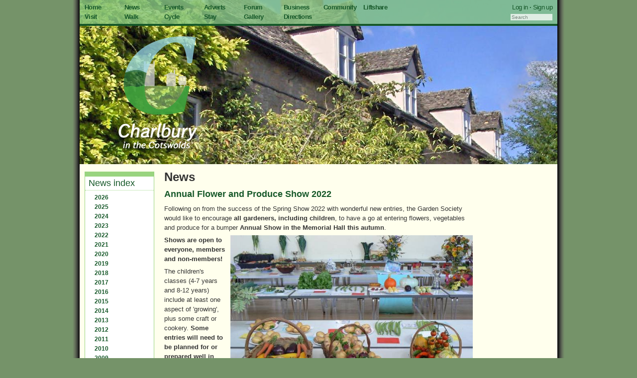

--- FILE ---
content_type: text/html; charset=utf-8
request_url: https://www.charlbury.info/news/3908
body_size: 3453
content:
<!DOCTYPE html>
<html>
<head>
<meta charset="UTF-8">
<title>Annual Flower and Produce Show 2022 | charlbury.info</title>
<link rel="stylesheet" href="/css/print.css" media="print" /> 
<script type="text/javascript" src="/scripts/sitewide.js"></script>


<link rel="stylesheet" href="/css/reset.css?1722241881" /><link rel="stylesheet" href="/css/960_12_col.css?1722241881" /><link rel="stylesheet" href="/css/charlbury.css?1733307296" /><link rel="stylesheet" href="/css/lightbox.css?1722241881" />


<script type="text/javascript" src="/scripts/jquery/jquery.js?1722241882"></script><script type="text/javascript" src="/scripts/gallery/prototype.js?1722241882"></script><script type="text/javascript" src="/scripts/gallery/scriptaculous.js?load=effects"></script><script type="text/javascript" src="/scripts/gallery/lightbox.js?1722241882"></script>

<script type="text/javascript">
	function doOnload() {
		
		
	}
	function startWym() {
		wymeditorInitialise(false, true);
	}
</script>

</head>

<body  onload="doOnload()" >

<div id="background">

<!-- Navigation bar and heading pic -->

<div id="header" class="container_12 ">
  <div id="navbar" class="grid_12">
	  <div class="grid_8 alpha">
		<div class="grid_1 alpha"><a href="/">Home</a></div>
		<div class="grid_1"><a href="/news">News</a></div>
		<div class="grid_1"><a href="/events">Events</a></div>
		<div class="grid_1"><a href="/adverts">Adverts</a></div>
		<div class="grid_1"><a href="/forum">Forum</a></div>
		<div class="grid_1"><a href="/business">Business</a></div>
		<div class="grid_1" style='width:70px;margin-right:0px'><a href="/community">Community</a></div>
		<div class="grid_1 omega"><a href="/ride">Liftshare</a></div>
	  </div>
	
	  <div class="grid_4 omega" id="login">
			<a href='/user/login'>Log in</a> · <a href='/user/login'>Sign up</a>
	  </div>

	  <div class="grid_8 alpha">
		<div class="grid_1 alpha"><a href="/visit">Visit</a></div>
		<div class="grid_1"><a href="/walking">Walk</a></div>
		<div class="grid_1"><a href="/cycling">Cycle</a></div>
		<div class="grid_1"><a href="/accommodation">Stay</a></div>
		<div class="grid_1"><a href="/gallery">Gallery</a></div>
		<div class="grid_1"><a href="/visit/directions">Directions</a></div>
		<div class="grid_1">&nbsp;</div>
		<div class="grid_1 omega">&nbsp;</div>
	  </div>
	
	  <div class="grid_4 omega search" id="search" name="search">

		<input size='15' class='input' type="text" name="search" id="search_input" value="" placeholder='Search' onkeypress="searchChange(event)" />
	  </div>
  </div>

  <div class="grid_4" id="logo">
	<p><a href="/"><img src="/images/logo.png"></a></p>
  </div>


</div>
<div class='clear'></div>
<!-- End of header -->

<div class='container_12'>
    <div class='grid_2'>
        <div class='box'>
    		<h2><a href='/news'>News index</a></h2>
    		<div class='box_content'>
    		    <ul id='hierarchical'>
						<li><a href='#' onClick='toggleSidebarYear(this)'><span class='group'>2026</span></a>
							<ul>
   		  	      				<li><a href='/news/archive/2026/1'>January 2026</a>
							</ul>
						<li><a href='#' onClick='toggleSidebarYear(this)'><span class='group'>2025</span></a>
							<ul>
   		  	      				<li><a href='/news/archive/2025/12'>December 2025</a>
   		  	      				<li><a href='/news/archive/2025/11'>November 2025</a>
   		  	      				<li><a href='/news/archive/2025/10'>October 2025</a>
   		  	      				<li><a href='/news/archive/2025/9'>September 2025</a>
   		  	      				<li><a href='/news/archive/2025/8'>August 2025</a>
   		  	      				<li><a href='/news/archive/2025/7'>July 2025</a>
   		  	      				<li><a href='/news/archive/2025/6'>June 2025</a>
   		  	      				<li><a href='/news/archive/2025/5'>May 2025</a>
   		  	      				<li><a href='/news/archive/2025/4'>April 2025</a>
   		  	      				<li><a href='/news/archive/2025/3'>March 2025</a>
   		  	      				<li><a href='/news/archive/2025/2'>February 2025</a>
   		  	      				<li><a href='/news/archive/2025/1'>January 2025</a>
							</ul>
						<li><a href='#' onClick='toggleSidebarYear(this)'><span class='group'>2024</span></a>
							<ul>
   		  	      				<li><a href='/news/archive/2024/12'>December 2024</a>
   		  	      				<li><a href='/news/archive/2024/11'>November 2024</a>
   		  	      				<li><a href='/news/archive/2024/10'>October 2024</a>
   		  	      				<li><a href='/news/archive/2024/9'>September 2024</a>
   		  	      				<li><a href='/news/archive/2024/8'>August 2024</a>
   		  	      				<li><a href='/news/archive/2024/7'>July 2024</a>
   		  	      				<li><a href='/news/archive/2024/6'>June 2024</a>
   		  	      				<li><a href='/news/archive/2024/5'>May 2024</a>
   		  	      				<li><a href='/news/archive/2024/4'>April 2024</a>
   		  	      				<li><a href='/news/archive/2024/3'>March 2024</a>
   		  	      				<li><a href='/news/archive/2024/2'>February 2024</a>
   		  	      				<li><a href='/news/archive/2024/1'>January 2024</a>
							</ul>
						<li><a href='#' onClick='toggleSidebarYear(this)'><span class='group'>2023</span></a>
							<ul>
   		  	      				<li><a href='/news/archive/2023/12'>December 2023</a>
   		  	      				<li><a href='/news/archive/2023/11'>November 2023</a>
   		  	      				<li><a href='/news/archive/2023/10'>October 2023</a>
   		  	      				<li><a href='/news/archive/2023/9'>September 2023</a>
   		  	      				<li><a href='/news/archive/2023/8'>August 2023</a>
   		  	      				<li><a href='/news/archive/2023/7'>July 2023</a>
   		  	      				<li><a href='/news/archive/2023/6'>June 2023</a>
   		  	      				<li><a href='/news/archive/2023/5'>May 2023</a>
   		  	      				<li><a href='/news/archive/2023/4'>April 2023</a>
   		  	      				<li><a href='/news/archive/2023/3'>March 2023</a>
   		  	      				<li><a href='/news/archive/2023/2'>February 2023</a>
   		  	      				<li><a href='/news/archive/2023/1'>January 2023</a>
							</ul>
						<li><a href='#' onClick='toggleSidebarYear(this)'><span class='group'>2022</span></a>
							<ul>
   		  	      				<li><a href='/news/archive/2022/12'>December 2022</a>
   		  	      				<li><a href='/news/archive/2022/11'>November 2022</a>
   		  	      				<li><a href='/news/archive/2022/10'>October 2022</a>
   		  	      				<li><a href='/news/archive/2022/9'>September 2022</a>
   		  	      				<li><a href='/news/archive/2022/8'>August 2022</a>
   		  	      				<li><a href='/news/archive/2022/7'>July 2022</a>
   		  	      				<li><a href='/news/archive/2022/6'>June 2022</a>
   		  	      				<li><a href='/news/archive/2022/5'>May 2022</a>
   		  	      				<li><a href='/news/archive/2022/4'>April 2022</a>
   		  	      				<li><a href='/news/archive/2022/3'>March 2022</a>
   		  	      				<li><a href='/news/archive/2022/2'>February 2022</a>
   		  	      				<li><a href='/news/archive/2022/1'>January 2022</a>
							</ul>
						<li><a href='#' onClick='toggleSidebarYear(this)'><span class='group'>2021</span></a>
							<ul>
   		  	      				<li><a href='/news/archive/2021/12'>December 2021</a>
   		  	      				<li><a href='/news/archive/2021/11'>November 2021</a>
   		  	      				<li><a href='/news/archive/2021/10'>October 2021</a>
   		  	      				<li><a href='/news/archive/2021/9'>September 2021</a>
   		  	      				<li><a href='/news/archive/2021/8'>August 2021</a>
   		  	      				<li><a href='/news/archive/2021/7'>July 2021</a>
   		  	      				<li><a href='/news/archive/2021/6'>June 2021</a>
   		  	      				<li><a href='/news/archive/2021/5'>May 2021</a>
   		  	      				<li><a href='/news/archive/2021/4'>April 2021</a>
   		  	      				<li><a href='/news/archive/2021/3'>March 2021</a>
   		  	      				<li><a href='/news/archive/2021/2'>February 2021</a>
   		  	      				<li><a href='/news/archive/2021/1'>January 2021</a>
							</ul>
						<li><a href='#' onClick='toggleSidebarYear(this)'><span class='group'>2020</span></a>
							<ul>
   		  	      				<li><a href='/news/archive/2020/12'>December 2020</a>
   		  	      				<li><a href='/news/archive/2020/11'>November 2020</a>
   		  	      				<li><a href='/news/archive/2020/10'>October 2020</a>
   		  	      				<li><a href='/news/archive/2020/9'>September 2020</a>
   		  	      				<li><a href='/news/archive/2020/8'>August 2020</a>
   		  	      				<li><a href='/news/archive/2020/7'>July 2020</a>
   		  	      				<li><a href='/news/archive/2020/6'>June 2020</a>
   		  	      				<li><a href='/news/archive/2020/5'>May 2020</a>
   		  	      				<li><a href='/news/archive/2020/4'>April 2020</a>
   		  	      				<li><a href='/news/archive/2020/3'>March 2020</a>
   		  	      				<li><a href='/news/archive/2020/2'>February 2020</a>
   		  	      				<li><a href='/news/archive/2020/1'>January 2020</a>
							</ul>
						<li><a href='#' onClick='toggleSidebarYear(this)'><span class='group'>2019</span></a>
							<ul>
   		  	      				<li><a href='/news/archive/2019/12'>December 2019</a>
   		  	      				<li><a href='/news/archive/2019/11'>November 2019</a>
   		  	      				<li><a href='/news/archive/2019/10'>October 2019</a>
   		  	      				<li><a href='/news/archive/2019/9'>September 2019</a>
   		  	      				<li><a href='/news/archive/2019/8'>August 2019</a>
   		  	      				<li><a href='/news/archive/2019/7'>July 2019</a>
   		  	      				<li><a href='/news/archive/2019/6'>June 2019</a>
   		  	      				<li><a href='/news/archive/2019/5'>May 2019</a>
   		  	      				<li><a href='/news/archive/2019/4'>April 2019</a>
   		  	      				<li><a href='/news/archive/2019/3'>March 2019</a>
   		  	      				<li><a href='/news/archive/2019/2'>February 2019</a>
   		  	      				<li><a href='/news/archive/2019/1'>January 2019</a>
							</ul>
						<li><a href='#' onClick='toggleSidebarYear(this)'><span class='group'>2018</span></a>
							<ul>
   		  	      				<li><a href='/news/archive/2018/12'>December 2018</a>
   		  	      				<li><a href='/news/archive/2018/11'>November 2018</a>
   		  	      				<li><a href='/news/archive/2018/10'>October 2018</a>
   		  	      				<li><a href='/news/archive/2018/9'>September 2018</a>
   		  	      				<li><a href='/news/archive/2018/8'>August 2018</a>
   		  	      				<li><a href='/news/archive/2018/7'>July 2018</a>
   		  	      				<li><a href='/news/archive/2018/6'>June 2018</a>
   		  	      				<li><a href='/news/archive/2018/5'>May 2018</a>
   		  	      				<li><a href='/news/archive/2018/4'>April 2018</a>
   		  	      				<li><a href='/news/archive/2018/3'>March 2018</a>
   		  	      				<li><a href='/news/archive/2018/2'>February 2018</a>
   		  	      				<li><a href='/news/archive/2018/1'>January 2018</a>
							</ul>
						<li><a href='#' onClick='toggleSidebarYear(this)'><span class='group'>2017</span></a>
							<ul>
   		  	      				<li><a href='/news/archive/2017/12'>December 2017</a>
   		  	      				<li><a href='/news/archive/2017/11'>November 2017</a>
   		  	      				<li><a href='/news/archive/2017/10'>October 2017</a>
   		  	      				<li><a href='/news/archive/2017/9'>September 2017</a>
   		  	      				<li><a href='/news/archive/2017/8'>August 2017</a>
   		  	      				<li><a href='/news/archive/2017/7'>July 2017</a>
   		  	      				<li><a href='/news/archive/2017/6'>June 2017</a>
   		  	      				<li><a href='/news/archive/2017/5'>May 2017</a>
   		  	      				<li><a href='/news/archive/2017/4'>April 2017</a>
   		  	      				<li><a href='/news/archive/2017/3'>March 2017</a>
   		  	      				<li><a href='/news/archive/2017/2'>February 2017</a>
   		  	      				<li><a href='/news/archive/2017/1'>January 2017</a>
							</ul>
						<li><a href='#' onClick='toggleSidebarYear(this)'><span class='group'>2016</span></a>
							<ul>
   		  	      				<li><a href='/news/archive/2016/12'>December 2016</a>
   		  	      				<li><a href='/news/archive/2016/11'>November 2016</a>
   		  	      				<li><a href='/news/archive/2016/10'>October 2016</a>
   		  	      				<li><a href='/news/archive/2016/9'>September 2016</a>
   		  	      				<li><a href='/news/archive/2016/8'>August 2016</a>
   		  	      				<li><a href='/news/archive/2016/7'>July 2016</a>
   		  	      				<li><a href='/news/archive/2016/6'>June 2016</a>
   		  	      				<li><a href='/news/archive/2016/5'>May 2016</a>
   		  	      				<li><a href='/news/archive/2016/4'>April 2016</a>
   		  	      				<li><a href='/news/archive/2016/3'>March 2016</a>
   		  	      				<li><a href='/news/archive/2016/2'>February 2016</a>
   		  	      				<li><a href='/news/archive/2016/1'>January 2016</a>
							</ul>
						<li><a href='#' onClick='toggleSidebarYear(this)'><span class='group'>2015</span></a>
							<ul>
   		  	      				<li><a href='/news/archive/2015/12'>December 2015</a>
   		  	      				<li><a href='/news/archive/2015/11'>November 2015</a>
   		  	      				<li><a href='/news/archive/2015/10'>October 2015</a>
   		  	      				<li><a href='/news/archive/2015/9'>September 2015</a>
   		  	      				<li><a href='/news/archive/2015/8'>August 2015</a>
   		  	      				<li><a href='/news/archive/2015/7'>July 2015</a>
   		  	      				<li><a href='/news/archive/2015/6'>June 2015</a>
   		  	      				<li><a href='/news/archive/2015/5'>May 2015</a>
   		  	      				<li><a href='/news/archive/2015/4'>April 2015</a>
   		  	      				<li><a href='/news/archive/2015/3'>March 2015</a>
   		  	      				<li><a href='/news/archive/2015/2'>February 2015</a>
   		  	      				<li><a href='/news/archive/2015/1'>January 2015</a>
							</ul>
						<li><a href='#' onClick='toggleSidebarYear(this)'><span class='group'>2014</span></a>
							<ul>
   		  	      				<li><a href='/news/archive/2014/12'>December 2014</a>
   		  	      				<li><a href='/news/archive/2014/11'>November 2014</a>
   		  	      				<li><a href='/news/archive/2014/10'>October 2014</a>
   		  	      				<li><a href='/news/archive/2014/9'>September 2014</a>
   		  	      				<li><a href='/news/archive/2014/8'>August 2014</a>
   		  	      				<li><a href='/news/archive/2014/7'>July 2014</a>
   		  	      				<li><a href='/news/archive/2014/6'>June 2014</a>
   		  	      				<li><a href='/news/archive/2014/5'>May 2014</a>
   		  	      				<li><a href='/news/archive/2014/4'>April 2014</a>
   		  	      				<li><a href='/news/archive/2014/3'>March 2014</a>
   		  	      				<li><a href='/news/archive/2014/2'>February 2014</a>
   		  	      				<li><a href='/news/archive/2014/1'>January 2014</a>
							</ul>
						<li><a href='#' onClick='toggleSidebarYear(this)'><span class='group'>2013</span></a>
							<ul>
   		  	      				<li><a href='/news/archive/2013/12'>December 2013</a>
   		  	      				<li><a href='/news/archive/2013/11'>November 2013</a>
   		  	      				<li><a href='/news/archive/2013/10'>October 2013</a>
   		  	      				<li><a href='/news/archive/2013/9'>September 2013</a>
   		  	      				<li><a href='/news/archive/2013/8'>August 2013</a>
   		  	      				<li><a href='/news/archive/2013/7'>July 2013</a>
   		  	      				<li><a href='/news/archive/2013/6'>June 2013</a>
   		  	      				<li><a href='/news/archive/2013/5'>May 2013</a>
   		  	      				<li><a href='/news/archive/2013/4'>April 2013</a>
   		  	      				<li><a href='/news/archive/2013/3'>March 2013</a>
   		  	      				<li><a href='/news/archive/2013/2'>February 2013</a>
   		  	      				<li><a href='/news/archive/2013/1'>January 2013</a>
							</ul>
						<li><a href='#' onClick='toggleSidebarYear(this)'><span class='group'>2012</span></a>
							<ul>
   		  	      				<li><a href='/news/archive/2012/12'>December 2012</a>
   		  	      				<li><a href='/news/archive/2012/11'>November 2012</a>
   		  	      				<li><a href='/news/archive/2012/10'>October 2012</a>
   		  	      				<li><a href='/news/archive/2012/9'>September 2012</a>
   		  	      				<li><a href='/news/archive/2012/8'>August 2012</a>
   		  	      				<li><a href='/news/archive/2012/7'>July 2012</a>
   		  	      				<li><a href='/news/archive/2012/6'>June 2012</a>
   		  	      				<li><a href='/news/archive/2012/5'>May 2012</a>
   		  	      				<li><a href='/news/archive/2012/4'>April 2012</a>
   		  	      				<li><a href='/news/archive/2012/3'>March 2012</a>
   		  	      				<li><a href='/news/archive/2012/2'>February 2012</a>
   		  	      				<li><a href='/news/archive/2012/1'>January 2012</a>
							</ul>
						<li><a href='#' onClick='toggleSidebarYear(this)'><span class='group'>2011</span></a>
							<ul>
   		  	      				<li><a href='/news/archive/2011/12'>December 2011</a>
   		  	      				<li><a href='/news/archive/2011/11'>November 2011</a>
   		  	      				<li><a href='/news/archive/2011/10'>October 2011</a>
   		  	      				<li><a href='/news/archive/2011/9'>September 2011</a>
   		  	      				<li><a href='/news/archive/2011/8'>August 2011</a>
   		  	      				<li><a href='/news/archive/2011/7'>July 2011</a>
   		  	      				<li><a href='/news/archive/2011/6'>June 2011</a>
   		  	      				<li><a href='/news/archive/2011/5'>May 2011</a>
   		  	      				<li><a href='/news/archive/2011/4'>April 2011</a>
   		  	      				<li><a href='/news/archive/2011/3'>March 2011</a>
   		  	      				<li><a href='/news/archive/2011/2'>February 2011</a>
   		  	      				<li><a href='/news/archive/2011/1'>January 2011</a>
							</ul>
						<li><a href='#' onClick='toggleSidebarYear(this)'><span class='group'>2010</span></a>
							<ul>
   		  	      				<li><a href='/news/archive/2010/12'>December 2010</a>
   		  	      				<li><a href='/news/archive/2010/11'>November 2010</a>
   		  	      				<li><a href='/news/archive/2010/10'>October 2010</a>
   		  	      				<li><a href='/news/archive/2010/9'>September 2010</a>
   		  	      				<li><a href='/news/archive/2010/8'>August 2010</a>
   		  	      				<li><a href='/news/archive/2010/7'>July 2010</a>
   		  	      				<li><a href='/news/archive/2010/6'>June 2010</a>
   		  	      				<li><a href='/news/archive/2010/5'>May 2010</a>
   		  	      				<li><a href='/news/archive/2010/4'>April 2010</a>
   		  	      				<li><a href='/news/archive/2010/3'>March 2010</a>
   		  	      				<li><a href='/news/archive/2010/2'>February 2010</a>
   		  	      				<li><a href='/news/archive/2010/1'>January 2010</a>
							</ul>
						<li><a href='#' onClick='toggleSidebarYear(this)'><span class='group'>2009</span></a>
							<ul>
   		  	      				<li><a href='/news/archive/2009/12'>December 2009</a>
   		  	      				<li><a href='/news/archive/2009/11'>November 2009</a>
   		  	      				<li><a href='/news/archive/2009/10'>October 2009</a>
   		  	      				<li><a href='/news/archive/2009/9'>September 2009</a>
   		  	      				<li><a href='/news/archive/2009/8'>August 2009</a>
   		  	      				<li><a href='/news/archive/2009/7'>July 2009</a>
   		  	      				<li><a href='/news/archive/2009/6'>June 2009</a>
   		  	      				<li><a href='/news/archive/2009/5'>May 2009</a>
   		  	      				<li><a href='/news/archive/2009/4'>April 2009</a>
   		  	      				<li><a href='/news/archive/2009/3'>March 2009</a>
   		  	      				<li><a href='/news/archive/2009/2'>February 2009</a>
   		  	      				<li><a href='/news/archive/2009/1'>January 2009</a>
							</ul>
						<li><a href='#' onClick='toggleSidebarYear(this)'><span class='group'>2008</span></a>
							<ul>
   		  	      				<li><a href='/news/archive/2008/12'>December 2008</a>
   		  	      				<li><a href='/news/archive/2008/11'>November 2008</a>
   		  	      				<li><a href='/news/archive/2008/10'>October 2008</a>
   		  	      				<li><a href='/news/archive/2008/9'>September 2008</a>
   		  	      				<li><a href='/news/archive/2008/8'>August 2008</a>
   		  	      				<li><a href='/news/archive/2008/7'>July 2008</a>
   		  	      				<li><a href='/news/archive/2008/6'>June 2008</a>
   		  	      				<li><a href='/news/archive/2008/5'>May 2008</a>
   		  	      				<li><a href='/news/archive/2008/4'>April 2008</a>
   		  	      				<li><a href='/news/archive/2008/3'>March 2008</a>
   		  	      				<li><a href='/news/archive/2008/2'>February 2008</a>
   		  	      				<li><a href='/news/archive/2008/1'>January 2008</a>
							</ul>
						<li><a href='#' onClick='toggleSidebarYear(this)'><span class='group'>2007</span></a>
							<ul>
   		  	      				<li><a href='/news/archive/2007/12'>December 2007</a>
   		  	      				<li><a href='/news/archive/2007/11'>November 2007</a>
   		  	      				<li><a href='/news/archive/2007/10'>October 2007</a>
   		  	      				<li><a href='/news/archive/2007/9'>September 2007</a>
   		  	      				<li><a href='/news/archive/2007/8'>August 2007</a>
   		  	      				<li><a href='/news/archive/2007/7'>July 2007</a>
   		  	      				<li><a href='/news/archive/2007/6'>June 2007</a>
   		  	      				<li><a href='/news/archive/2007/5'>May 2007</a>
   		  	      				<li><a href='/news/archive/2007/4'>April 2007</a>
   		  	      				<li><a href='/news/archive/2007/3'>March 2007</a>
   		  	      				<li><a href='/news/archive/2007/2'>February 2007</a>
   		  	      				<li><a href='/news/archive/2007/1'>January 2007</a>
							</ul>
						<li><a href='#' onClick='toggleSidebarYear(this)'><span class='group'>2006</span></a>
							<ul>
   		  	      				<li><a href='/news/archive/2006/12'>December 2006</a>
   		  	      				<li><a href='/news/archive/2006/11'>November 2006</a>
   		  	      				<li><a href='/news/archive/2006/10'>October 2006</a>
   		  	      				<li><a href='/news/archive/2006/9'>September 2006</a>
   		  	      				<li><a href='/news/archive/2006/8'>August 2006</a>
   		  	      				<li><a href='/news/archive/2006/7'>July 2006</a>
   		  	      				<li><a href='/news/archive/2006/6'>June 2006</a>
   		  	      				<li><a href='/news/archive/2006/5'>May 2006</a>
   		  	      				<li><a href='/news/archive/2006/4'>April 2006</a>
   		  	      				<li><a href='/news/archive/2006/3'>March 2006</a>
   		  	      				<li><a href='/news/archive/2006/2'>February 2006</a>
   		  	      				<li><a href='/news/archive/2006/1'>January 2006</a>
							</ul>
						<li><a href='#' onClick='toggleSidebarYear(this)'><span class='group'>2005</span></a>
							<ul>
   		  	      				<li><a href='/news/archive/2005/12'>December 2005</a>
   		  	      				<li><a href='/news/archive/2005/11'>November 2005</a>
   		  	      				<li><a href='/news/archive/2005/10'>October 2005</a>
   		  	      				<li><a href='/news/archive/2005/9'>September 2005</a>
   		  	      				<li><a href='/news/archive/2005/8'>August 2005</a>
   		  	      				<li><a href='/news/archive/2005/7'>July 2005</a>
							</ul>
				</ul>
			</div>
			<div class='box_content'>
	       		<p><a href='/news/contribute'>Submit an item</a></p>
	       	</div>
		</div>
	</div>

	<div class='grid_8'>
		<h1>News</h1>
<div class='content'>

	
	<h2>Annual Flower and Produce Show 2022</h2>
	<p>Following on from the success of the Spring Show 2022 with wonderful new 
entries, the Garden Society would like to encourage <strong>all gardeners, including children</strong>, to have
 a go at entering flowers, vegetables and produce for a bumper <strong>Annual 
Show in the Memorial Hall this autumn</strong>.</p><p><img src="/files/4487/annual_show_4.jpg" width="487" height="365"></p><p><strong>Shows are open to everyone, members and non-members!</strong></p><p>The children's classes (4-7 years and 8-12 years) include at least one aspect of 'growing', plus some craft or cookery. <strong>Some entries will need to be planned for or prepared well in advance!</strong></p><p><strong>Please see the Event entry below for more information:</strong></p><p><a href="https://www.charlbury.info/events/8017" rel="nofollow">https://www.charlbury.info/events/8017</a></p>

		



    <p class='date'>
	    	<a href='/mail/write_new?to=4487'>Geneviève Hug</a> &middot;

		Tue 24 May 2022, 17:24 &middot; <a href='/news/3908'>Link</a>

    </p>
</div>

<hr/>
	</div>
</div>

<!-- Credits -->

<div class="clear"></div>

<div class="container_12" id="credits">
	<div class="grid_12">
	Charlbury Website &copy; 2012-2025. Contributions are the opinion of and property of their authors.
	Heading photo by David R Murphy. Code/design by Richard Fairhurst. 
	<a href="/contact">Contact us.</a>
	<a href="/safety?url=/news/3908">Report a safety issue with this page.</a>
	</div>
</div>

</div>

<!-- Piwik -->
<script type="text/javascript">
  var _paq = _paq || [];
  _paq.push(['trackPageView']);
  _paq.push(['enableLinkTracking']);
  (function() {
    var u="//stats.cycle.travel/pw/";
    _paq.push(['setTrackerUrl', u+'pw.php']);
    _paq.push(['setSiteId', '2']);
    var d=document, g=d.createElement('script'), s=d.getElementsByTagName('script')[0];
    g.type='text/javascript'; g.async=true; g.defer=true; g.src=u+'pw2.js'; s.parentNode.insertBefore(g,s);
  })();
</script>
<!-- End Piwik Code -->
</body>
</html>
